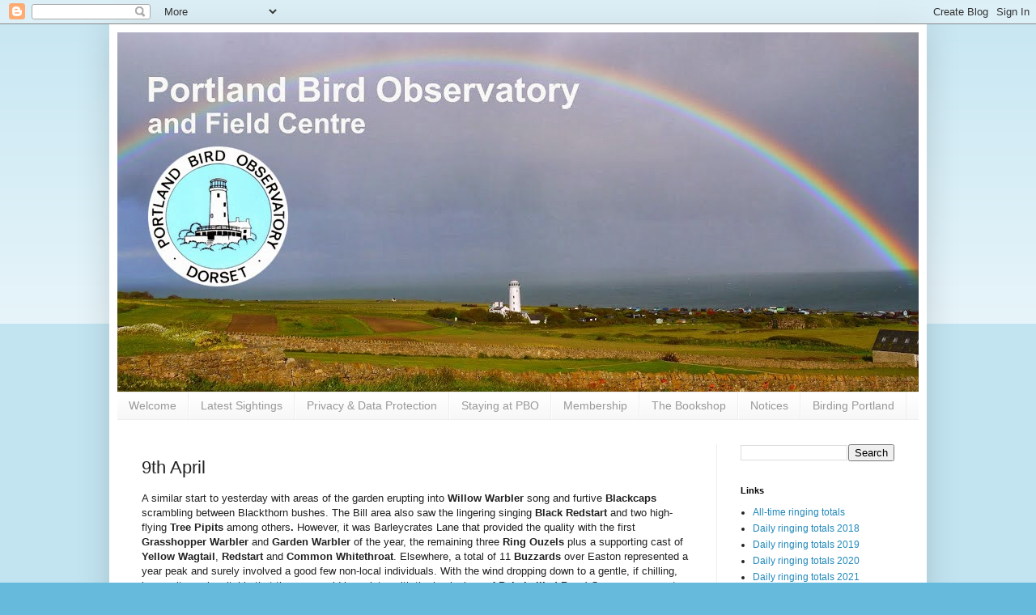

--- FILE ---
content_type: text/javascript; charset=UTF-8
request_url: https://www.blogger.com/_/scs/mss-static/_/js/k=boq-blogger.BloggerNavbarUi.en_US.55Gr6MI5hiY.2018.O/ck=boq-blogger.BloggerNavbarUi.6O6oq0K3_qM.L.B1.O/am=AAAM2AKA/d=1/exm=A7fCU,BBI74,BVgquf,EFQ78c,FCpbqb,GkRiKb,IZT63,JNoxi,KUM7Z,LEikZe,MdUzUe,MpJwZc,NwH0H,O1Gjze,O6y8ed,OTA3Ae,PrPYRd,QIhFr,RMhBfe,RyvaUb,SdcwHb,SpsfSb,UUJqVe,Uas9Hd,Ulmmrd,V3dDOb,WO9ee,WhJNk,Wt6vjf,XVMNvd,Z5uLle,ZDZcre,ZwDk9d,_b,_tp,aW3pY,byfTOb,e5qFLc,gychg,hc6Ubd,hhhU8,hkrsAe,lsjVmc,lwddkf,n73qwf,pjICDe,pw70Gc,qTnoBf,w9hDv,ws9Tlc,xQtZb,xUdipf,zbML3c,zr1jrb/excm=_b,_tp,navbarview/ed=1/wt=2/ujg=1/rs=AEy-KP3LbGC5u4tKZTTUBYYcP__FHSAxig/ee=EVNhjf:pw70Gc;EmZ2Bf:zr1jrb;JsbNhc:Xd8iUd;K5nYTd:ZDZcre;LBgRLc:SdcwHb;Me32dd:MEeYgc;NJ1rfe:qTnoBf;NPKaK:SdcwHb;NSEoX:lazG7b;Pjplud:EEDORb;QGR0gd:Mlhmy;SNUn3:ZwDk9d;ScI3Yc:e7Hzgb;Uvc8o:VDovNc;YIZmRd:A1yn5d;a56pNe:JEfCwb;cEt90b:ws9Tlc;dIoSBb:SpsfSb;dowIGb:ebZ3mb;eBAeSb:zbML3c;iFQyKf:QIhFr;lOO0Vd:OTA3Ae;oGtAuc:sOXFj;pXdRYb:MdUzUe;qafBPd:yDVVkb;qddgKe:xQtZb;wR5FRb:O1Gjze;xqZiqf:BBI74;yxTchf:KUM7Z;zxnPse:GkRiKb/dti=1/m=p3hmRc,LvGhrf,RqjULd
body_size: 12844
content:
"use strict";this.default_BloggerNavbarUi=this.default_BloggerNavbarUi||{};(function(_){var window=this;
try{
var bL,dL,cL,fL,eL;bL=function(a){let b=_.rh(a);b.j()||_.t===_.t.top||(b=_.rh(a,_.t.top));return b};dL=function(a,b){(a=_.H(bL(a),!1))?(b=bL(b()),b=_.ze(_.sh(b),_.Vu),b=_.$d(b)):b=cL();return{enabled:a,kh:b}};
_.gL=function(){let a,b;eL!=null||(eL=Object.freeze({get enabled(){return eL.re===-1||_.H(bL("iCzhFc"),!1)?!1:eL.Do.enabled||eL.qo.enabled},environment:_.Ps(bL("HiPsbb"),fL),sm:(a=_.Ls(bL("MUE6Ne")))!=null?a:void 0,hf:(b=_.Ls(bL("cfb2h")))!=null?b:void 0,re:_.Os(bL("yFnxrf"),-1),Zp:_.Ts(bL("fPDxwd")).map(c=>_.Os(c,0)).filter(c=>c>0),GG:_.H(bL("vJQk6"),!1),Do:dL("xwAfE",()=>"UUFaWc"),qo:dL("xnI9P",()=>"u4g7r")}));return eL};cL=_.we(_.Vu);fL={nA:0,nB:1,OB:2,Dz:3,KA:4};
var iL,nL,oL,pL,qL,mL,lL,rL,sL,tL,uL,vL,yL,zL,AL,BL,CL,jL,kL,DL,EL,GL,IL,JL,KL,LL,ML;_.hL=function(a,b,c,d){_.be(a);const e=a.qb;let f=e[_.yc]|0;if(c==null)return _.de(e,f,b),a;let g=c===_.fe?7:c[_.yc]|0,h=g;var k=_.ke(g);let m=k||Object.isFrozen(c);k||(g=0);m||(c=[...c],h=0,g=_.he(g,f),m=!1);g|=5;var n;k=(n=_.Ac(g))!=null?n:0;for(n=0;n<c.length;n++){const p=c[n],w=d(p,k);Object.is(p,w)||(m&&(c=[...c],h=0,g=_.he(g,f),m=!1),c[n]=w)}g!==h&&(m&&(c=[...c],g=_.he(g,f)),c[_.yc]=g);_.de(e,f,b,c);return a};
iL=function(a){return _.Mc(a,!1,!1)};
nL=function(a,b=jL){if(!kL){let d;a=(d=a.navigator)==null?void 0:d.userAgentData;if(!a||typeof a.getHighEntropyValues!=="function"||a.brands&&typeof a.brands.map!=="function")return Promise.reject(Error("yc"));lL((a.brands||[]).map(e=>{var f=new mL;f=_.On(f,1,e.brand);return _.On(f,2,e.version)}));typeof a.mobile==="boolean"&&_.Bn(_.aL,2,_.Tc(a.mobile));kL=a.getHighEntropyValues(b)}const c=new Set(b);return kL.then(d=>{const e=_.aL.clone();c.has("platform")&&_.On(e,3,d.platform);c.has("platformVersion")&&
_.On(e,4,d.platformVersion);c.has("architecture")&&_.On(e,5,d.architecture);c.has("model")&&_.On(e,6,d.model);c.has("uaFullVersion")&&_.On(e,7,d.uaFullVersion);return e.Qc()}).catch(()=>_.aL.Qc())};oL=function(a){this.j=this.l=this.o=a};
pL=function(){function a(){e[0]=1732584193;e[1]=4023233417;e[2]=2562383102;e[3]=271733878;e[4]=3285377520;n=m=0}function b(p){for(var w=g,q=0;q<64;q+=4)w[q/4]=p[q]<<24|p[q+1]<<16|p[q+2]<<8|p[q+3];for(q=16;q<80;q++)p=w[q-3]^w[q-8]^w[q-14]^w[q-16],w[q]=(p<<1|p>>>31)&4294967295;p=e[0];var r=e[1],x=e[2],B=e[3],A=e[4];for(q=0;q<80;q++){if(q<40)if(q<20){var E=B^r&(x^B);var R=1518500249}else E=r^x^B,R=1859775393;else q<60?(E=r&x|B&(r|x),R=2400959708):(E=r^x^B,R=3395469782);E=((p<<5|p>>>27)&4294967295)+E+
A+R+w[q]&4294967295;A=B;B=x;x=(r<<30|r>>>2)&4294967295;r=p;p=E}e[0]=e[0]+p&4294967295;e[1]=e[1]+r&4294967295;e[2]=e[2]+x&4294967295;e[3]=e[3]+B&4294967295;e[4]=e[4]+A&4294967295}function c(p,w){if(typeof p==="string"){p=unescape(encodeURIComponent(p));for(var q=[],r=0,x=p.length;r<x;++r)q.push(p.charCodeAt(r));p=q}w||(w=p.length);q=0;if(m==0)for(;q+64<w;)b(p.slice(q,q+64)),q+=64,n+=64;for(;q<w;)if(f[m++]=p[q++],n++,m==64)for(m=0,b(f);q+64<w;)b(p.slice(q,q+64)),q+=64,n+=64}function d(){var p=[],w=
n*8;m<56?c(h,56-m):c(h,64-(m-56));for(var q=63;q>=56;q--)f[q]=w&255,w>>>=8;b(f);for(q=w=0;q<5;q++)for(var r=24;r>=0;r-=8)p[w++]=e[q]>>r&255;return p}for(var e=[],f=[],g=[],h=[128],k=1;k<64;++k)h[k]=0;var m,n;a();return{reset:a,update:c,digest:d,digestString:function(){for(var p=d(),w="",q=0;q<p.length;q++)w+="0123456789ABCDEF".charAt(Math.floor(p[q]/16))+"0123456789ABCDEF".charAt(p[q]%16);return w}}};qL=class extends _.y{constructor(a){super(a)}Wm(){return _.Kn(this,1)}};mL=class extends _.y{constructor(a){super(a)}};
lL=function(a){_.Fn(_.aL,1,a)};rL=class extends _.y{constructor(a){super(a)}};sL=function(a){return _.Pn(a,1,1)};tL=class extends _.y{constructor(a){super(a)}};uL=class extends _.y{constructor(a){super(a,8)}};vL=_.ve(175237375,uL,class extends _.y{constructor(a){super(a)}});_.wL=function(a,b){return _.hL(a,3,b,_.dd)};_.xL=class extends _.y{constructor(a){super(a)}};yL=class extends _.y{constructor(a){super(a)}};
zL=class{constructor(a,b){this.l=a;this.callback=b;this.enabled=!1;this.o=()=>_.Jk();this.v=this.o()}setInterval(a){this.l=a;this.j&&this.enabled?(this.stop(),this.start()):this.j&&this.stop()}start(){this.enabled=!0;this.j||(this.j=setTimeout(()=>{this.xi()},this.l),this.v=this.o())}stop(){this.enabled=!1;this.j&&(clearTimeout(this.j),this.j=void 0)}xi(){if(this.enabled){const a=Math.max(this.o()-this.v,0);a<this.l*.8?this.j=setTimeout(()=>{this.xi()},this.l-a):(this.j&&(clearTimeout(this.j),this.j=
void 0),this.callback(),this.enabled&&(this.stop(),this.start()))}else this.j=void 0}};AL=class extends _.y{constructor(a){super(a)}};BL=class extends _.y{constructor(a){super(a)}};CL=_.ye(_.$K);jL=["platform","platformVersion","architecture","model","uaFullVersion"];kL=null;DL=class extends _.y{constructor(a){super(a)}Ma(){return _.Jn(this,2)}Nb(a){_.On(this,2,a)}};EL=class extends _.y{constructor(a){super(a,4)}};_.FL=class extends _.y{constructor(a){super(a,36)}Nb(a,b){_.re(this,3,DL,b,a,1)}};
GL=class extends _.y{constructor(a){super(a,19)}Ej(a){return _.Pn(this,2,a)}};IL=function(a,b){_.Bg(a.l,tL,1,b);_.Kn(b,1)||sL(b);a.Tf||(b=_.HL(a),_.Jn(b,5)||_.On(b,5,a.locale));a.o&&(b=_.HL(a),_.Dn(b,_.$K,9)||_.Bg(b,_.$K,9,a.o))};_.HL=function(a){var b=_.Dn(a.l,tL,1);b||(b=new tL,IL(a,b));a=b;b=_.Dn(a,rL,11);b||(b=new rL,_.Bg(a,rL,11,b));return b};JL=function(a,b){a.j=b};
KL=function(a){const b=a.Tf?void 0:_.Ur();b?nL(b,jL).then(c=>{a.o=CL(c!=null?c:"[]");c=_.HL(a);_.Bg(c,_.$K,9,a.o);return!0}).catch(()=>!1):Promise.resolve(!1)};
LL=function(a,b,c=0,d=0,e=null,f=0,g=0){if(!a.Tf){var h=_.HL(a);var k=new qL;k=_.Pn(k,1,a.j);k=_.Bn(k,2,_.Tc(a.v));d=_.Ln(k,3,d>0?d:void 0);f=_.Ln(d,4,f>0?f:void 0);g=_.Ln(f,5,g>0?g:void 0);g=_.$d(g);_.Bg(h,qL,10,g)}a=a.l.clone();h=Date.now().toString();a=_.Nn(a,4,h);b=_.Fn(a,3,b.slice());e&&(a=new AL,e=_.Ln(a,13,e),a=new BL,e=_.Bg(a,AL,2,e),a=new EL,e=_.Bg(a,BL,1,e),e=_.Pn(e,2,9),_.Bg(b,EL,18,e));c&&_.Bn(b,14,_.id(c));return b};
ML=class{constructor(a,b=!1){this.Tf=b;this.o=this.locale=null;this.j=0;this.v=!1;this.l=new GL;Number.isInteger(a)&&this.l.Ej(a);b||(this.locale=document.documentElement.getAttribute("lang"));IL(this,new tL)}Ej(a){this.l.Ej(a);return this}};oL.prototype.reset=function(){this.j=this.l=this.o};oL.prototype.Ma=function(){return this.l};
var NL=_.ye(uL),OL=function(){return"https://play.google.com/log?format=json&hasfast=true"},PL=function(a,b){return a.ya?b?()=>{b().then(()=>{a.flush()})}:()=>{a.flush()}:()=>{}},SL=function(a){a.V||(a.l.v=!0,a.ma&&(a.l.j=3,QL(a)),a.ka&&(a.l.j=2,RL(a)),a.flush(),a.l.v=!1)},TL=function(a){a.U||(a.U=OL());try{return(new URL(a.U)).toString()}catch(b){return(new URL(a.U,_.Ur().location.origin)).toString()}},UL=function(a,b,c){a.ha&&a.ha.rE(b,c)},VL=function(a,b){a.N=new oL(b<1?1:b);a.o.setInterval(a.N.Ma())},
QL=function(a){WL(a,32,10,(b,c)=>{b=new URL(b);b.searchParams.set("format","json");let d=!1;try{d=_.Ur().navigator.sendBeacon(b.toString(),c.Qc())}catch(e){}d||(a.Ja=!1);return d})},XL=function(a,b,c=null,d=a.withCredentials){const e={},f=new URL(TL(a));c&&(e.Authorization=c);a.Bf&&(e["X-Goog-AuthUser"]=a.Bf,f.searchParams.set("authuser",a.Bf));return{url:f.toString(),body:b,uu:1,Wn:e,Wx:"POST",withCredentials:d,tl:a.tl}},RL=function(a){WL(a,6,5,(b,c)=>{b=new URL(b);b.searchParams.set("format","base64json");
var d=b.searchParams,e=d.set;c=c.Qc();c=_.en(_.zm(c));e.call(d,"p",c);b=b.toString();if(b.length>15360)return!1;(new Image).src=b;return!0})},WL=function(a,b,c,d){if(a.j.length!==0){var e=new URL(TL(a));e.searchParams.delete("format");var f=a.Xh();f&&e.searchParams.set("auth",f);e.searchParams.set("authuser",a.Bf||"0");for(f=0;f<c&&a.j.length;++f){const g=a.j.slice(0,b),h=LL(a.l,g,a.v,a.O,a.rg,a.na,a.qa);if(!d(e.toString(),h)){++a.O;break}a.v=0;a.O=0;a.na=0;a.qa=0;a.j=a.j.slice(g.length)}a.o.enabled&&
a.o.stop()}},ZL=class extends _.Fh{constructor(a){super();this.j=[];this.Da="";this.ka=this.ma=this.V=!1;this.Ua=this.wa=-1;this.Ia=!1;this.W=this.experimentIds=null;this.O=this.v=0;this.ha=null;this.qa=this.na=0;this.Ha=1;this.tl=0;this.Ca=!1;this.re=a.re;this.Xh=a.Xh||(()=>{});this.l=new ML(a.re,a.Tf);this.Td=a.Td||null;this.rg=a.rg||null;this.U=a.cz||null;this.Bf=a.Bf||null;this.Wi=a.Wi||!1;this.withCredentials=!a.hq;this.Tf=a.Tf||!1;this.Ja=!this.Tf&&!!_.Ur()&&!!_.Ur().navigator&&_.Ur().navigator.sendBeacon!==
void 0;this.ya=typeof URLSearchParams!=="undefined"&&!!(new URL(OL())).searchParams&&!!(new URL(OL())).searchParams.set;const b=sL(new tL);IL(this.l,b);this.N=new oL(1E4);a=PL(this,a.Hp);this.o=new zL(this.N.Ma(),a);this.Ga=new zL(6E5,a);this.Wi||this.Ga.start();this.Tf||(document.addEventListener("visibilitychange",()=>{if(document.visibilityState==="hidden"){SL(this);let c;(c=this.ha)==null||c.flush()}}),document.addEventListener("pagehide",()=>{SL(this);let c;(c=this.ha)==null||c.flush()}))}Wa(){SL(this);
this.o.stop();this.Ga.stop();super.Wa()}Wc(a){if(a instanceof _.FL)this.log(a);else try{var b=new _.FL,c=a.Qc();var d=_.On(b,8,c);this.log(d)}catch(e){UL(this,4,1)}}log(a){UL(this,2,1);if(this.ya){a=a.clone();var b=this.Ha++;b=a=_.Bn(a,21,_.id(b));if(_.nd(_.An(b,1))==null){var c=Date.now();c=Number.isFinite(c)?c.toString():"0";_.Nn(b,1,c)}c=_.An(b,15);c!=null&&(typeof c==="bigint"?(0,_.Jd)(c)?c=Number(c):(c=(0,_.gd)(64,c),c=(0,_.Jd)(c)?Number(c):String(c)):c=_.Xc(c)?typeof c==="number"?_.hd(c):_.fd(c):
void 0);c==null&&_.Bn(b,15,_.id((new Date).getTimezoneOffset()*60));this.experimentIds&&(c=this.experimentIds.clone(),_.Bg(b,yL,16,c));UL(this,1,1);b=this.j.length-1E3+1;b>0&&(this.j.splice(0,b),this.v+=b,UL(this,3,b));this.j.push(a);this.Wi||this.o.enabled||this.o.start()}}flush(a,b){if(this.j.length===0)a&&a();else if(this.Ca&&this.Ja)this.l.j=3,QL(this);else{var c=Date.now();if(this.Ua>c&&this.wa<c)b&&b("throttled");else{this.Td&&(typeof this.Td.Wm==="function"?JL(this.l,this.Td.Wm()):this.l.j=
0);var d=this.j.length,e=LL(this.l,this.j,this.v,this.O,this.rg,this.na,this.qa),f=this.Xh();if(f&&this.Da===f)b&&b("stale-auth-token");else if(this.j=[],this.o.enabled&&this.o.stop(),this.v=0,this.V)a&&a();else{c=e.Qc();let g;this.W&&this.W.Se(c.length)&&(g=YL(c));const h=XL(this,c,f),k=p=>{this.N.reset();this.o.setInterval(this.N.Ma());if(p){var w=null;try{const q=JSON.stringify(JSON.parse(p.replace(")]}'\n","")));w=NL(q)}catch(q){}w&&(p=Number(_.In(w,1,_.jc("-1"))),p>0&&(this.wa=Date.now(),this.Ua=
this.wa+p),w=_.Qn(w,vL))&&(w=_.Hn(w,1,-1),w!==-1&&(this.Ia||VL(this,w)))}a&&a();this.O=0},m=(p,w)=>{var q=_.En(e,_.FL,3);var r=Number(_.In(e,14)),x=this.N;x.j=Math.min(3E5,x.j*2);x.l=Math.min(3E5,x.j+Math.round(.1*(Math.random()-.5)*2*x.j));this.o.setInterval(this.N.Ma());p===401&&f&&(this.Da=f);r&&(this.v+=r);w===void 0&&(w=500<=p&&p<600||p===401||p===0);w&&(this.j=q.concat(this.j),this.Wi||this.o.enabled||this.o.start());UL(this,7,1);b&&b("net-send-failed",p);++this.O},n=()=>{this.Td&&this.Td.send(h,
k,m)};g?g.then(p=>{UL(this,5,d);h.Wn["Content-Encoding"]="gzip";h.Wn["Content-Type"]="application/binary";h.body=p;h.uu=2;n()},()=>{UL(this,6,d);n()}):n()}}}}},$L=function(a){if(!a)return"";if(/^about:(?:blank|srcdoc)$/.test(a))return window.origin||"";a.indexOf("blob:")===0&&(a=a.substring(5));a=a.split("#")[0].split("?")[0];a=a.toLowerCase();a.indexOf("//")==0&&(a=window.location.protocol+a);/^[\w\-]*:\/\//.test(a)||(a=window.location.href);var b=a.substring(a.indexOf("://")+3),c=b.indexOf("/");
c!=-1&&(b=b.substring(0,c));c=a.substring(0,a.indexOf("://"));if(!c)throw Error("zc`"+a);if(c!=="http"&&c!=="https"&&c!=="chrome-extension"&&c!=="moz-extension"&&c!=="file"&&c!=="android-app"&&c!=="chrome-search"&&c!=="chrome-untrusted"&&c!=="chrome"&&c!=="app"&&c!=="devtools")throw Error("Ac`"+c);a="";var d=b.indexOf(":");if(d!=-1){var e=b.substring(d+1);b=b.substring(0,d);if(c==="http"&&e!=="80"||c==="https"&&e!=="443")a=":"+e}return c+"://"+b+a};var bM=function(a,b,c){var d=String(_.t.location.href);return d&&a&&b?[b,aM($L(d),a,c||null)].join(" "):null},aM=function(a,b,c){var d=[];let e=[];if((Array.isArray(c)?2:1)==1)return e=[b,a],_.Aa(d,function(h){e.push(h)}),cM(e.join(" "));const f=[],g=[];_.Aa(c,function(h){g.push(h.key);f.push(h.value)});c=Math.floor((new Date).getTime()/1E3);e=f.length==0?[c,b,a]:[f.join(":"),c,b,a];_.Aa(d,function(h){e.push(h)});a=cM(e.join(" "));a=[c,a];g.length==0||a.push(g.join(""));return a.join("_")},cM=function(a){const b=
pL();b.update(a);return b.digestString().toLowerCase()};var dM=function(a,b,c,d){(a=_.t[a])||typeof document==="undefined"||(a=(new _.QE(document)).get(b));return a?bM(a,c,d):null},eM=function(a){var b=$L(_.t==null?void 0:_.t.location.href);const c=[];var d;(d=_.t.__SAPISID||_.t.__APISID||_.t.__3PSAPISID||_.t.__1PSAPISID||_.t.__OVERRIDE_SID)?d=!0:(typeof document!=="undefined"&&(d=new _.QE(document),d=d.get("SAPISID")||d.get("APISID")||d.get("__Secure-3PAPISID")||d.get("__Secure-1PAPISID")),d=!!d);if(d){var e=(d=b=b.indexOf("https:")==0||b.indexOf("chrome-extension:")==
0||b.indexOf("chrome-untrusted://new-tab-page")==0||b.indexOf("moz-extension:")==0)?_.t.__SAPISID:_.t.__APISID;e||typeof document==="undefined"||(e=new _.QE(document),e=e.get(d?"SAPISID":"APISID")||e.get("__Secure-3PAPISID"));(d=e?bM(e,d?"SAPISIDHASH":"APISIDHASH",a):null)&&c.push(d);b&&((b=dM("__1PSAPISID","__Secure-1PAPISID","SAPISID1PHASH",a))&&c.push(b),(a=dM("__3PSAPISID","__Secure-3PAPISID","SAPISID3PHASH",a))&&c.push(a))}return c.length==0?null:c.join(" ")};var YL=function(a){return _.yk(function*(){var b=new CompressionStream("gzip");const c=(new Response(b.readable)).arrayBuffer();b=b.writable.getWriter();yield b.write((new TextEncoder).encode(a));yield b.close();return new Uint8Array(yield c)})},fM=class{Se(a){return a<1024?!1:typeof CompressionStream!=="undefined"}};var gM=class{constructor(){this.eu=typeof AbortController!=="undefined"}send(a,b,c){const d=this;return _.yk(function*(){const e=d.eu?new AbortController:void 0,f=e?setTimeout(()=>{e.abort()},a.tl):void 0;try{const g=Object.assign({},{method:a.Wx,headers:Object.assign({},a.Wn)},a.body&&{body:a.body},a.withCredentials&&{credentials:"include"},{signal:a.tl&&e?e.signal:null}),h=yield fetch(a.url,g);h.status===200?b==null||b(yield h.text()):c==null||c(h.status)}catch(g){switch(g==null?void 0:g.name){case "AbortError":c==
null||c(408);break;default:c==null||c(400)}}finally{clearTimeout(f)}})}Wm(){return 4}};_.hM=function(a,b){a.hf=b;return a};_.iM=function(a,b){a.j=b;return a};_.jM=function(a,b){a.o=b;return a};
_.kM=function(a){a.Td||(a.Td=new gM);const b=new ZL({re:a.re,Xh:a.Xh?a.Xh:eM,Bf:a.Bf,cz:a.N,Tf:!1,Wi:!1,hq:a.O,Hp:a.Hp,Td:a.Td});_.Yj(a,b);if(a.hf){var c=a.hf,d=_.HL(b.l);_.On(d,7,c)}b.W=new fM;a.rg&&(b.rg=a.rg);a.j&&((d=a.j)?(b.experimentIds||(b.experimentIds=new yL),c=b.experimentIds,d=d.Qc(),_.On(c,4,d)):b.experimentIds&&_.Bn(b.experimentIds,4));a.o&&(d=a.o,b.experimentIds||(b.experimentIds=new yL),c=b.experimentIds,d=[...d],_.hL(c,2,d,iL));a.l&&(c=a.l,b.Ia=!0,VL(b,c));a.v&&(b.Ca=b.Ja);KL(b.l);
a.Td.Ej&&a.Td.Ej(a.re);a.Td.qy&&a.Td.qy(b);return b};_.lM=class extends _.Fh{constructor(a,b="0"){super();this.re=a;this.Bf=b;this.N="https://play.google.com/log?format=json&hasfast=true";this.l=this.o=this.j=this.rg=this.Td=this.hf=null;this.v=!1}hq(){this.O=!0;return this}};
_.u("p3hmRc");
var oM,mM,nM,qM;oM=function(a,b){var c=_.$x(),d=[];let e;c=mM(_.hM(_.iM(new _.lM(a,c),_.wL(new _.xL,b.Zp)),(e=b.hf)!=null?e:""));d&&d.length>0&&_.jM(c,d.map(h=>_.Md(h)));let f;switch(a){case 1957:f=3;break;case 2082:f=2;break;case 1884:f=1;break;case 2649:f=0}let g;return new nM(_.kM(c),(g=b.sm)!=null?g:"",f,b.environment)};mM=function(a){a.v=!0;return a};
_.pM=function(a,b,c){const d=b.j();a.j!==void 0&&d.j(a.j);d.v(a.environment);a.l&&d.N(a.l);let e,f;const g=(e=_.gb())==null?void 0:(f=e.qa)==null?void 0:_.Fp(f.v,"k");g&&d.O(g);b.v(c);a.transport.Wc(b);a.transport.flush()};nM=class{constructor(a,b,c,d=0){this.transport=a;this.j=b;this.l=c;this.environment=d}};qM=class{Wc(){}flush(){}};_.rM=class extends _.wF{constructor(){super();this.config=_.gL();this.j=this.config.enabled?oM(this.config.re,this.config):new nM(new qM)}};_.Q(_.Wv,_.rM);
_.v();
_.vM=function(a,b,c){_.be(a);a=a.qb;let d=a[_.yc]|0;const e=_.le(a,c),f=void 0===_.on;b=_.td(e,b,!f,d);if(!f||b)return b=_.Zd(b),e!==b&&(d=_.de(a,d,c,b),_.ce(a,d)),b};_.wM=class extends _.y{constructor(a){super(a)}getUrl(){return _.Jn(this,3)}j(a){_.On(this,5,a)}N(a){_.Pn(this,8,a)}O(a){_.On(this,10,a)}v(a){_.Pn(this,11,a)}};_.xM=class extends _.y{constructor(a){super(a)}j(){return _.vM(this,_.wM,5)}v(a){_.Bg(this,_.Vu,18,a)}};
_.u("LvGhrf");
var zM=function(a){if(_.t&&_.t.performance&&_.t.performance.memory){var b=_.t.performance.memory;if(b){const c=new yM;isNaN(b.jsHeapSizeLimit)||_.Nn(c,1,Math.round(b.jsHeapSizeLimit).toString());isNaN(b.totalJSHeapSize)||_.Nn(c,2,Math.round(b.totalJSHeapSize).toString());isNaN(b.usedJSHeapSize)||_.Nn(c,3,Math.round(b.usedJSHeapSize).toString());_.Bg(a,yM,1,c)}}},DM=function(a){if(AM()){var b=performance.getEntriesByType("navigation");if(b&&b.length){var c=new BM;if(b=b[0]){switch(b.type){case "navigate":c.Df(1);
break;case "reload":c.Df(2);break;case "back_forward":c.Df(3);break;case "prerender":c.Df(4);break;default:c.Df(0)}var d=_.Ln(c,2,Math.round(b.startTime));d=_.Ln(d,3,Math.round(b.fetchStart));d=_.Ln(d,4,Math.round(b.domainLookupStart));d=_.Ln(d,5,Math.round(b.domainLookupEnd));d=_.Ln(d,6,Math.round(b.connectStart));d=_.Ln(d,7,Math.round(b.connectEnd));d=_.Ln(d,8,Math.round(b.requestStart));d=_.Ln(d,9,Math.round(b.responseStart));d=_.Ln(d,10,Math.round(b.responseEnd));var e=CM(Math.round(b.domInteractive));
d=_.Ln(d,11,e);e=CM(Math.round(b.domComplete));d=_.Ln(d,12,e);d=_.Ln(d,13,Math.round(b.loadEventStart));_.Ln(d,14,Math.round(b.loadEventEnd))}_.Bg(a,BM,8,c)}}},CM=function(a){return Number.isFinite(a)?a:null},FM=function(a){if(AM()){var b=performance.getEntriesByType("resource");if(b&&b.length){var c=new EM,d=0,e=0,f=0,g=0,h=0,k=0,m=0,n=0,p=0,w=0;for(let q=0;q<b.length;q++){const r=b[q],x=r.responseEnd-r.startTime;if(x>=0)switch(r.initiatorType){case "css":d++;e+=x;break;case "img":f++;g+=x;break;
case "script":h++;k+=x;break;case "link":m++;n+=x;break;default:p++,w+=x}}d&&(b=_.Ln(c,1,d),_.Ln(b,2,Math.round(e/d)));f&&(d=_.Ln(c,3,f),_.Ln(d,4,Math.round(g/f)));h&&(f=_.Ln(c,5,h),_.Ln(f,6,Math.round(k/h)));m&&(h=_.Ln(c,7,m),_.Ln(h,8,Math.round(n/m)));p&&(m=_.Ln(c,9,p),_.Ln(m,10,Math.round(w/p)));_.Bg(a,EM,10,c)}}},aaa=function(){let a;return window.PerformanceObserver&&((a=window.PerformanceObserver.supportedEntryTypes)==null?void 0:a.includes("paint"))},baa=function(a){if(AM()){var b=performance.getEntriesByType("paint");
if(b&&b.length){var c=_.Cn(a,GM,11)?_.Dn(a,GM,11):new GM;HM(b,c);_.Bg(a,GM,11,c)}}},HM=function(a,b){for(let c=0;c<a.length;c++){const d=a[c],e=Math.round(d.startTime);d.name!=="first-paint"||_.Gn(b,1)!=null?d.name!=="first-contentful-paint"||_.Gn(b,2)!=null||_.Ln(b,2,e):_.Ln(b,1,e)}},AM=function(){return _.t.performance&&_.t.performance.getEntriesByType?!0:!1},JM=function(a,b){IM.get(a)||IM.set(a,new b);return IM.get(a)},yM=class extends _.y{constructor(a){super(a)}},BM=class extends _.y{constructor(a){super(a)}getType(){return _.Kn(this,
1)}Df(a){_.Pn(this,1,a)}},GM=class extends _.y{constructor(a){super(a)}},EM=class extends _.y{constructor(a){super(a)}},KM=class extends _.y{constructor(a){super(a)}},caa=class extends _.y{constructor(a){super(a)}},daa=class extends _.y{constructor(a){super(a)}},eaa=class extends _.y{constructor(a){super(a)}},faa=class extends _.y{constructor(a){super(a)}oa(){return _.Jn(this,2)}getUrl(){return _.Jn(this,3)}},gaa=class extends _.y{constructor(a){super(a)}},LM=class extends _.y{constructor(a){super(a)}};var MM=_.t.URL,NM;try{new MM("http://example.com"),NM=!0}catch(a){NM=!1}
var haa=NM,iaa=function(a){const b=_.Yr("A");let c;try{_.Uf(b,new _.Oa(a)),c=b.protocol}catch(e){throw Error("Bc`"+a);}if(c===""||c===":"||c[c.length-1]!=":")throw Error("Bc`"+a);if(!OM.has(c))throw Error("Bc`"+a);if(!b.hostname)throw Error("Bc`"+a);const d=b.href;a={href:d,protocol:b.protocol,username:"",password:"",hostname:b.hostname,pathname:"/"+b.pathname,search:b.search,hash:b.hash,toString:()=>d};OM.get(b.protocol)===b.port?(a.host=a.hostname,a.port="",a.origin=a.protocol+"//"+a.hostname):
(a.host=b.host,a.port=b.port,a.origin=a.protocol+"//"+a.hostname+":"+a.port);return a},jaa=function(a){if(haa){{try{var b=new MM(a)}catch(d){throw Error("Bc`"+a);}const c=OM.get(b.protocol);if(!c)throw Error("Bc`"+a);if(!b.hostname)throw Error("Bc`"+a);b.origin=="null"&&(a={href:b.href,protocol:b.protocol,username:"",password:"",host:b.host,port:b.port,hostname:b.hostname,pathname:b.pathname,search:b.search,hash:b.hash},a.origin=c===b.port?b.protocol+"//"+b.hostname:b.protocol+"//"+b.hostname+":"+
b.port,b=a)}return b}return iaa(a)},OM=new Map([["http:","80"],["https:","443"],["ws:","80"],["wss:","443"],["ftp:","21"]]);var PM=class{constructor(){this.j=0;this.l=[]}};var QM=()=>{const a=performance.getEntriesByType("navigation")[0];if(a&&a.responseStart>0&&a.responseStart<performance.now())return a};var RM=a=>{if(document.readyState==="loading")return"loading";const b=QM();if(b){if(a<b.domInteractive)return"loading";if(b.domContentLoadedEventStart===0||a<b.domContentLoadedEventStart)return"dom-interactive";if(b.domComplete===0||a<b.domComplete)return"dom-content-loaded"}return"complete"};var SM=a=>{let b="";try{let d;for(;((d=a)==null?void 0:d.nodeType)!==9;){const e=a;if(e.id)var c="#"+e.id;else{const g=e.nodeName;c=[e.nodeType===1?g.toLowerCase():g.toUpperCase().replace(/^#/,""),...Array.from(e.classList).sort()].join(".")}const f=c;if(b.length+f.length>99)return b||f;b=b?f+">"+b:f;if(e.id)break;a=e.parentNode}}catch(d){}return b};var IM=new WeakMap;var TM=-1,UM=a=>{addEventListener("pageshow",b=>{b.persisted&&(TM=b.timeStamp,a(b))},!0)};var VM=(a,b,c,d)=>{let e,f;return g=>{if(b.value>=0&&(g||d)){let h;if((f=b.value-((h=e)!=null?h:0))||e===void 0)e=b.value,b.Su=f,g=b.value,b.Qx=g>c[1]?"poor":g>c[0]?"needs-improvement":"good",a(b)}}};var WM=a=>{requestAnimationFrame(()=>requestAnimationFrame(()=>a()))};var XM=()=>{let a,b;return(b=(a=QM())==null?void 0:a.activationStart)!=null?b:0};var YM=-1,ZM=new Set,$M=a=>{if(document.visibilityState==="hidden"){if(a.type==="visibilitychange")for(const b of ZM)b();isFinite(YM)||(YM=a.type==="visibilitychange"?a.timeStamp:0,removeEventListener("prerenderingchange",$M,!0))}},aN=()=>{if(YM<0){const a=XM();let b,c;YM=(c=document.prerendering?void 0:(b=globalThis.performance.getEntriesByType("visibility-state").filter(d=>d.name==="hidden"&&d.startTime>a)[0])==null?void 0:b.startTime)!=null?c:document.visibilityState!=="hidden"||document.prerendering?
Infinity:0;addEventListener("visibilitychange",$M,!0);addEventListener("prerenderingchange",$M,!0);UM(()=>{setTimeout(()=>{YM=document.visibilityState!=="hidden"||document.prerendering?Infinity:0})})}return{get Aq(){return YM},Br(a){ZM.add(a)}}};var bN=(a,b=-1)=>{const c=QM();let d="navigate";TM>=0?d="back-forward-cache":c&&(document.prerendering||XM()>0?d="prerender":document.wasDiscarded?d="restore":c.type&&(d=c.type.replace(/_/g,"-")));return{name:a,value:b,Qx:"good",Su:0,entries:[],id:`v5-${Date.now()}-${Math.floor(Math.random()*(9E12-1))+1E12}`,navigationType:d}};var cN=(a,b,c={})=>{try{if(PerformanceObserver.supportedEntryTypes.includes(a)){const d=new PerformanceObserver(e=>{Promise.resolve().then(()=>{b(e.getEntries())})});d.observe(Object.assign({},{type:a,buffered:!0},c));return d}}catch(d){}};var dN=a=>{let b=!1;return()=>{b||(a(),b=!0)}};var eN=a=>{document.prerendering?addEventListener("prerenderingchange",()=>a(),!0):a()};var fN=[1800,3E3],gN=(a,b={})=>{eN(()=>{const c=aN();let d=bN("FCP"),e;const f=cN("paint",g=>{for(const h of g)h.name==="first-contentful-paint"&&(f.disconnect(),h.startTime<c.Aq&&(d.value=Math.max(h.startTime-XM(),0),d.entries.push(h),e(!0)))});f&&(e=VM(a,d,fN,b.xf),UM(g=>{d=bN("FCP");e=VM(a,d,fN,b.xf);WM(()=>{d.value=performance.now()-g.timeStamp;e(!0)})}))})};var hN=[.1,.25],kaa=(a,b={})=>{const c=aN();gN(dN(()=>{let d=bN("CLS",0),e;const f=JM(b,PM),g=k=>{for(const p of k)if(k=void 0,!p.hadRecentInput){var m=f.l[0],n=f.l.at(-1);f.j&&m&&n&&p.startTime-n.startTime<1E3&&p.startTime-m.startTime<5E3?(f.j+=p.value,f.l.push(p)):(f.j=p.value,f.l=[p]);(k=f.o)==null||k.call(f,p)}f.j>d.value&&(d.value=f.j,d.entries=f.l,e())},h=cN("layout-shift",g);h&&(e=VM(a,d,hN,b.xf),c.Br(()=>{g(h.takeRecords());e(!0)}),UM(()=>{f.j=0;d=bN("CLS",0);e=VM(a,d,hN,b.xf);WM(()=>e())}),
setTimeout(e))}))};var laa=a=>a.reduce((b,c)=>b.value>c.value?b:c),iN=a=>a.find(b=>{let c;return((c=b.node)==null?void 0:c.nodeType)===1})||a[0],maa=(a,b={})=>{b=Object.assign({},b);const c=JM(b,PM),d=new WeakMap;c.o=e=>{var f;if(e==null?0:(f=e.sources)==null?0:f.length)if(e=iN(e.sources),f=e==null?void 0:e.node){let g,h,k;const m=(k=(h=(g=b).Fq)==null?void 0:h.call(g,f))!=null?k:SM(f);d.set(e,m)}};kaa(e=>{let f={};if(e.entries.length){const h=laa(e.entries);var g;(h==null?0:(g=h.sources)==null?0:g.length)&&(g=iN(h.sources))&&
(f={Cw:d.get(g),Dw:h.startTime,Ew:h.value,NE:g,ME:h,mn:RM(h.startTime)})}e=Object.assign(e,{attribution:f});a(e)},b)};var naa=(a,b={})=>{gN(c=>{var d={Ij:0,zq:c.value,mn:RM(TM)};if(c.entries.length){const e=QM(),f=c.entries.at(-1);e&&(d=Math.max(0,e.responseStart-(e.activationStart||0)),d={Ij:d,zq:c.value-d,mn:RM(c.entries[0].startTime),ur:e,RD:f})}c=Object.assign(c,{attribution:d});a(c)},b)};var jN=0,kN=Infinity,lN=0,oaa=a=>{for(const b of a)b.interactionId&&(kN=Math.min(kN,b.interactionId),jN=(lN=Math.max(lN,b.interactionId))?(lN-kN)/7+1:0)},mN,nN=()=>{let a;return mN?jN:(a=performance.interactionCount)!=null?a:0};var oN=0,paa=function(a,b){var c;(c=a.o)==null||c.call(a,b);if(b.interactionId||b.entryType==="first-input"){var d=a.j.at(-1);if((c=a.l.get(b.interactionId))||a.j.length<10||b.duration>d.fg){c?b.duration>c.fg?(c.entries=[b],c.fg=b.duration):b.duration===c.fg&&b.startTime===c.entries[0].startTime&&c.entries.push(b):(c={id:b.interactionId,entries:[b],fg:b.duration},a.l.set(c.id,c),a.j.push(c));a.j.sort((f,g)=>g.fg-f.fg);if(a.j.length>10){b=a.j.splice(10);for(const f of b)a.l.delete(f.id)}let e;(e=a.N)==
null||e.call(a,c)}}},pN=class{constructor(){this.j=[];this.l=new Map}O(){oN=nN();this.j.length=0;this.l.clear()}v(){return this.j[Math.min(this.j.length-1,Math.floor((nN()-oN)/50))]}};var qN=a=>{const b=globalThis.requestIdleCallback||setTimeout;document.visibilityState==="hidden"?a():(a=dN(a),addEventListener("visibilitychange",a,{once:!0,capture:!0}),b(()=>{a();removeEventListener("visibilitychange",a,{capture:!0})}))};var rN=[200,500],qaa=(a,b={})=>{if(globalThis.PerformanceEventTiming&&"interactionId"in PerformanceEventTiming.prototype){var c=aN();eN(()=>{"interactionCount"in performance||mN||(mN=cN("event",oaa,{type:"event",buffered:!0,durationThreshold:0}));let d=bN("INP"),e;const f=JM(b,pN),g=m=>{qN(()=>{for(var n of m)paa(f,n);(n=f.v())&&n.fg!==d.value&&(d.value=n.fg,d.entries=n.entries,e())})};let h;const k=cN("event",g,{durationThreshold:(h=b.durationThreshold)!=null?h:40});e=VM(a,d,rN,b.xf);k&&(k.observe({type:"first-input",
buffered:!0}),c.Br(()=>{g(k.takeRecords());e(!0)}),UM(()=>{f.O();d=bN("INP");e=VM(a,d,rN,b.xf)}))})}};var raa=(a,b={})=>{b=Object.assign({},b);const c=JM(b,pN);let d=[],e=[],f=0;const g=new WeakMap,h=new WeakMap;let k=!1;const m=()=>{const q=c.j.map(A=>g.get(A.entries[0])),r=e.length-50;e=e.filter((A,E)=>E>=r?!0:q.includes(A));const x=new Set;for(const A of e){const E=n(A.startTime,A.processingEnd);for(const R of E)x.add(R)}const B=d.length-1-50;d=d.filter((A,E)=>A.startTime>f&&E>B?!0:x.has(A));k=!1};c.o=q=>{const r=q.startTime+q.duration;let x;f=Math.max(f,q.processingEnd);for(let B=e.length-1;B>=
0;B--){const A=e[B];if(Math.abs(r-A.renderTime)<=8){x=A;x.startTime=Math.min(q.startTime,x.startTime);x.processingStart=Math.min(q.processingStart,x.processingStart);x.processingEnd=Math.max(q.processingEnd,x.processingEnd);x.entries.push(q);break}}x||(x={startTime:q.startTime,processingStart:q.processingStart,processingEnd:q.processingEnd,renderTime:r,entries:[q]},e.push(x));(q.interactionId||q.entryType==="first-input")&&g.set(q,x);k||(qN(m),k=!0)};c.N=q=>{if(!h.get(q)){const r=q.entries[0].target;
if(r){let x,B,A;const E=(A=(B=(x=b).Fq)==null?void 0:B.call(x,r))!=null?A:SM(r);h.set(q,E)}}};const n=(q,r)=>{const x=[];for(const B of d)if(!(B.startTime+B.duration<q)){if(B.startTime>r)break;x.push(B)}return x},p=q=>{var r;if((r=q.nn)!=null&&r.length){r=q.Yq;var x=q.cw,B=q.processingDuration,A=0,E=0,R=0,Fa=0;for(var X of q.nn){E=E+X.startTime+X.duration-X.styleAndLayoutStart;for(const Yc of X.scripts){var Ma=Yc.startTime+Yc.duration;if(Ma<r)continue;Ma-=Math.max(r,Yc.startTime);const Zc=Yc.duration?
Ma/Yc.duration*Yc.forcedStyleAndLayoutDuration:0;A+=Ma-Zc;E+=Zc;if(Ma>Fa){var ad=Yc.startTime<r+x?"input-delay":Yc.startTime>=r+x+B?"presentation-delay":"processing-duration";var Ne=Yc;Fa=Ma}}}X=(X=q.nn.at(-1))?X.startTime+X.duration:0;X>=r+x+B&&(R=q.vr-X);Ne&&ad&&(q.Kw={entry:Ne,gG:ad,uE:Fa});q.Sy=A;q.Ty=E;q.Ry=R;q.Uy=q.vr-r-A-E-R}},w=q=>{var r=q.entries[0],x=g.get(r);const B=r.processingStart,A=Math.max(r.startTime+r.duration,B),E=Math.min(x.processingEnd,A);x=x.entries.sort((X,Ma)=>X.processingStart-
Ma.processingStart);const R=n(r.startTime,E),Fa=c.l.get(r.interactionId);r={ew:h.get(Fa),fw:r.name.startsWith("key")?"keyboard":"pointer",Yq:r.startTime,vr:A,EF:x,nn:R,cw:B-r.startTime,processingDuration:E-B,xF:A-E,mn:RM(r.startTime),Kw:void 0,Sy:void 0,Ty:void 0,Ry:void 0,Uy:void 0};p(r);return Object.assign(q,{attribution:r})};cN("long-animation-frame",q=>{d=d.concat(q);k||(qN(m),k=!0)});qaa(q=>{q=w(q);a(q)},b)};var sN=class{};var tN=[2500,4E3],saa=(a,b={})=>{eN(()=>{const c=aN();let d=bN("LCP"),e;const f=JM(b,sN),g=k=>{b.xf||(k=k.slice(-1));for(const m of k)k=void 0,(k=f.j)==null||k.call(f,m),m.startTime<c.Aq&&(d.value=Math.max(m.startTime-XM(),0),d.entries=[m],e())},h=cN("largest-contentful-paint",g);if(h){e=VM(a,d,tN,b.xf);const k=dN(()=>{g(h.takeRecords());h.disconnect();e(!0)}),m=n=>{n.isTrusted&&(qN(k),removeEventListener(n.type,m,{capture:!0}))};for(const n of["keydown","click","visibilitychange"])addEventListener(n,
m,{capture:!0});UM(n=>{d=bN("LCP");e=VM(a,d,tN,b.xf);WM(()=>{d.value=performance.now()-n.timeStamp;e(!0)})})}})};var taa=(a,b={})=>{b=Object.assign({},b);const c=JM(b,sN),d=new WeakMap;c.j=f=>{const g=f.element;if(g){let h,k,m;const n=(m=(k=(h=b).Fq)==null?void 0:k.call(h,g))!=null?m:SM(g);d.set(f,n)}};const e=f=>{var g={Ij:0,Or:0,Pr:0,oq:f.value};if(f.entries.length){const k=QM();if(k){var h=k.activationStart||0;const m=f.entries.at(-1),n=m.url&&performance.getEntriesByType("resource").filter(w=>w.name===m.url)[0];g=Math.max(0,k.responseStart-h);const p=Math.max(g,n?(n.requestStart||n.startTime)-h:0);h=Math.min(f.value,
Math.max(p,n?n.responseEnd-h:0));g={target:d.get(m),Ij:g,Or:p-g,Pr:h-p,oq:f.value-h,ur:k,PE:m};m.url&&(g.url=m.url);n&&(g.QE=n)}}return Object.assign(f,{attribution:g})};saa(f=>{f=e(f);a(f)},b)};var uN=[800,1800],vN=a=>{document.prerendering?eN(()=>vN(a)):document.readyState!=="complete"?addEventListener("load",()=>vN(a),!0):setTimeout(a)},uaa=(a,b={})=>{let c=bN("TTFB"),d=VM(a,c,uN,b.xf);vN(()=>{const e=QM();e&&(c.value=Math.max(e.responseStart-XM(),0),c.entries=[e],d(!0),UM(()=>{c=bN("TTFB",0);d=VM(a,c,uN,b.xf);d(!0)}))})};var vaa=(a,b={})=>{uaa(c=>{var d={As:0,Op:0,kq:0,Xp:0,Mr:0};if(c.entries.length){d=c.entries[0];var e=d.activationStart||0;const f=Math.max((d.workerStart||d.fetchStart)-e,0),g=Math.max(d.domainLookupStart-e,0),h=Math.max(d.connectStart-e,0);e=Math.max(d.connectEnd-e,0);d={As:f,Op:g-f,kq:h-g,Xp:e-h,Mr:c.value-e,ur:d}}c=Object.assign(c,{attribution:d});a(c)},b)};var waa,xaa,yN,yaa,xN,zaa;waa=function(a){const b=new window.PerformanceObserver(c=>{_.wN(a,d=>{var e=c.getEntries();d=_.vM(d,GM,11);HM(e,d)});b.disconnect()});try{b.observe({type:"paint",buffered:!0})}catch(c){}};
xaa=function(a){xN(a,maa,(b,c)=>{var d=_.vM(b,KM,9);_.Bn(d,1,_.Xx(c.value));c.attribution&&(b=_.vM(b,LM,14),b=_.vM(b,caa,1),b=_.Bn(b,1,_.Xx(c.value)),b=_.On(b,2,c.attribution.Cw),b=_.Ln(b,3,c.attribution.Dw),_.Bn(b,4,_.Xx(c.attribution.Ew)))});xN(a,naa,(b,c)=>{var d=_.vM(b,KM,9);_.Ln(d,2,Math.round(c.value));c.attribution&&(b=_.vM(b,LM,14),b=_.vM(b,daa,2),b=_.Ln(b,1,Math.round(c.value)),b=_.Ln(b,2,Math.round(c.attribution.Ij)),_.Ln(b,3,Math.round(c.attribution.zq)))});xN(a,taa,(b,c)=>{var d=_.vM(b,
KM,9);_.Ln(d,4,Math.round(c.value));c.attribution&&(b=_.vM(b,LM,14),b=_.vM(b,faa,4),b=_.Ln(b,1,Math.round(c.value)),b=_.On(b,2,c.attribution.target),b=_.Ln(b,4,Math.round(c.attribution.Ij)),b=_.Ln(b,5,Math.round(c.attribution.Or)),b=_.Ln(b,6,Math.round(c.attribution.Pr)),_.Ln(b,7,Math.round(c.attribution.oq)))});xN(a,vaa,(b,c)=>{var d=_.vM(b,KM,9);_.Ln(d,5,Math.round(c.value));c.attribution&&(b=_.vM(b,LM,14),b=_.vM(b,gaa,5),b=_.Ln(b,1,Math.round(c.value)),b=_.Ln(b,2,Math.round(c.attribution.As+c.attribution.Op)),
b=_.Ln(b,3,Math.round(c.attribution.kq)),b=_.Ln(b,4,Math.round(c.attribution.Xp)),_.Ln(b,5,Math.round(c.attribution.Mr)))});xN(a,raa,(b,c)=>{var d=_.vM(b,KM,9);_.Ln(d,6,Math.round(c.value));c.attribution&&(b=_.vM(b,LM,14),b=_.vM(b,eaa,6),b=_.Ln(b,1,Math.round(c.value)),b=_.On(b,2,c.attribution.ew),b=_.Ln(b,3,c.attribution.Yq),_.On(b,4,c.attribution.fw))})};yN=function(a){return _.yk(function*(){return Promise.race([yaa(),new Promise(b=>void setTimeout(b,3E4))]).then(()=>{a.flush();yN(a)})})};
_.wN=function(a,b){a.l=!0;b(a.msg)};yaa=function(){return new Promise(a=>{const b=_.gq(window,"pagehide",c=>{c.persisted==null||c.persisted||(_.oq(b),a())})})};xN=function(a,b,c){b(d=>void _.wN(a,e=>void c(e,d)))};
zaa=class{constructor(a,b){this.o=a;this.kh=b;a=new _.wM;b=Number(Date.now()).toString(36)+Math.random().toString(36).slice(2);this.j=_.On(a,9,b);a=new _.xM;this.msg=_.Bg(a,_.wM,5,this.j);this.l=!1}init(a){const b=this;return _.yk(function*(){if(a.url){const c=jaa(a.url);_.On(b.j,3,c.hostname);_.On(b.j,6,c.pathname)}a.Gn&&_.On(b.j,4,a.Gn);aaa()&&waa(b);xaa(b);yield new Promise(c=>{document.readyState!=="complete"?_.fq(window,"load",()=>{setTimeout(c,0)}):setTimeout(c,0)});zM(b.msg);baa(b.msg);DM(b.msg);
FM(b.msg);b.l=!0;return yN(b)})}flush(){if(this.l){_.pM(this.o,this.msg,this.kh);var a=new _.xM;this.msg=_.Bg(a,_.wM,5,this.j);this.l=!1}}};var zN;_.AN=class extends _.wF{constructor(a){super();this.j=new Map;const b=_.gL();b.Do.enabled&&(this.l=new zaa(a.service.Qk.j,b.Do.kh))}static Fa(){return{service:{Qk:_.rM}}}init(a){const b=this;return _.yk(function*(){if(!zN&&b.l)return zN=!0,b.l.init(a)})}};zN=!1;_.Q(_.FJ,_.AN);
_.v();
_.u("RqjULd");
var Aaa=function(a,b){return _.On(a,1,b)},Baa=function(a,b){return _.On(a,2,b)},Caa=function(a,b){return _.Ln(a,3,b)},BN=class extends _.y{constructor(a){super(a)}},Daa=class extends _.y{constructor(a){super(a)}},Eaa=function(a,b,c,d,e){const f=Caa(Baa(Aaa(new BN,b),c),d);e!==void 0&&_.Ln(f,4,e);_.wN(a,g=>{g=_.vM(g,Daa,13);_.re(g,1,BN,f)})},CN=!1,Faa=class{constructor(a){this.j=a}register(a){this.yl=a;a=this.yl.v();a.Fd(_.KJ,this.o,!1,this);a.Fd(_.MJ,this.l,!1,this)}o(a){if(a){var b,c=((b=this.yl.oe())==
null?void 0:b.nd().j.getName())||"";b=this.j;a=a.request.Qb.j.j;b.j.has(a)||b.j.set(a,{Ax:c,navigationStart:performance.now(),redirectCount:0})}}l(a){if(a){var b=a.request.Qb.j;a=this.j;var c=b.j;b=b.getName();const e=a.j.get(c);if(e){var d;(d=a.l)==null||Eaa(d,e.Ax,b,performance.now()-e.navigationStart,e.redirectCount);a.j.delete(c)}}}};
_.Q(_.GJ,class extends _.wF{constructor(a){super();this.j=a.service.lz}static Fa(){return{service:{lz:_.AN}}}init(){const a=this;return _.yk(function*(){if(!CN){CN=!0;var b=new Faa(a.j);if(_.jk(_.ir).j)return _.Tf(a,{service:{yl:_.qr}}).then(c=>{c=c.service.yl;var d=c.oe();d=d?d.nd().j.getName():"";a.j.init({url:c.N(),Gn:d});b.register(c)},()=>{a.j.init({url:"",Gn:window.cc_aid})})}})}});
_.v();
}catch(e){_._DumpException(e)}
}).call(this,this.default_BloggerNavbarUi);
// Google Inc.
